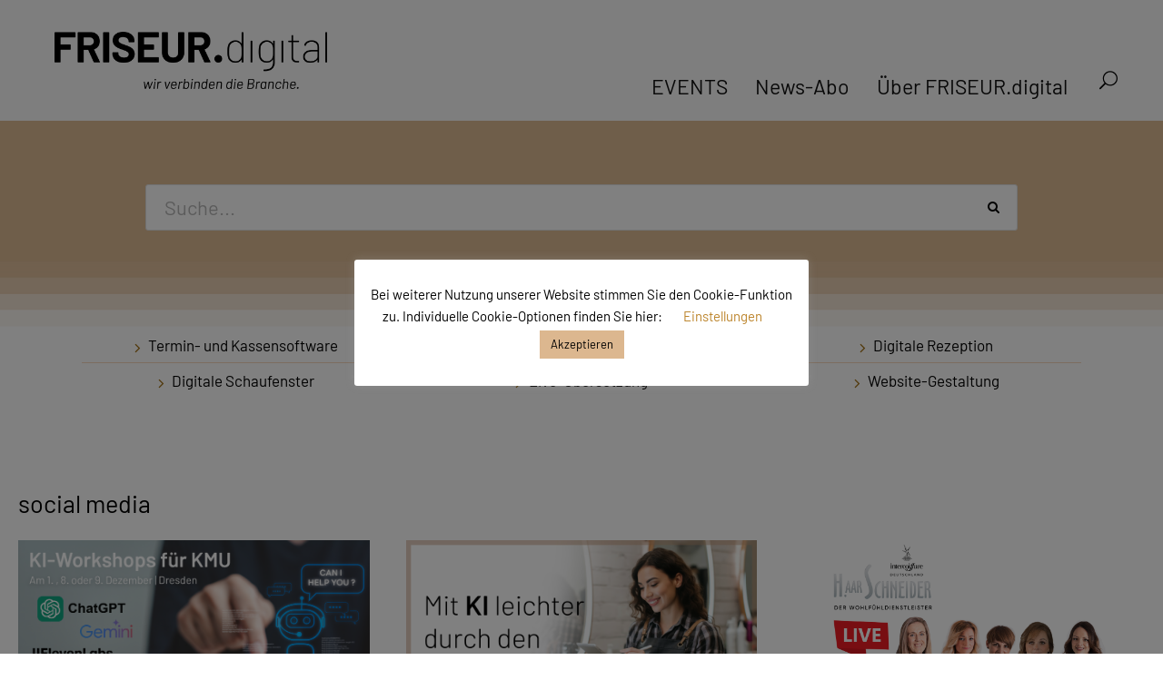

--- FILE ---
content_type: text/html; charset=UTF-8
request_url: https://www.friseur-digital.de/alle-kategorien/social-media/
body_size: 19036
content:
<!DOCTYPE html>
<html lang="de-DE" class="no-js">
<head>
	<meta charset="UTF-8">
	<meta name="viewport" content="width=device-width, initial-scale=1">
	<link rel="profile" href="http://gmpg.org/xfn/11">
	<link rel="pingback" href="https://www.friseur-digital.de/xmlrpc.php">
	<title>Social Media &#8211; friseur.digital</title>

<!-- Open Graph Meta Tags generated by Blog2Social 803 - https://www.blog2social.com -->
<meta property="og:title" content="Social Media"/>
<meta property="og:description" content=""/>
<meta property="og:url" content="https://www.friseur-digital.de/alle-kategorien/social-media/"/>
<meta property="og:type" content="article"/>
<meta property="og:article:published_time" content="2020-03-04 17:08:24"/>
<meta property="og:article:modified_time" content="2020-03-04 20:52:34"/>
<!-- Open Graph Meta Tags generated by Blog2Social 803 - https://www.blog2social.com -->

<!-- Twitter Card generated by Blog2Social 803 - https://www.blog2social.com -->
<meta name="twitter:card" content="summary">
<meta name="twitter:title" content="Social Media"/>
<meta name="twitter:description" content=""/>
<!-- Twitter Card generated by Blog2Social 803 - https://www.blog2social.com -->
<meta name="author" content="Maik-friseurdigital"/>
<link rel='dns-prefetch' href='//playout.3qsdn.com' />
<link rel='dns-prefetch' href='//www.friseur-digital.de' />
<link rel='dns-prefetch' href='//s.w.org' />
<link rel="alternate" type="application/rss+xml" title="friseur.digital &raquo; Feed" href="https://www.friseur-digital.de/feed/" />
<link rel="alternate" type="application/rss+xml" title="friseur.digital &raquo; Kommentar-Feed" href="https://www.friseur-digital.de/comments/feed/" />
<link rel="alternate" type="application/rss+xml" title="friseur.digital &raquo; Social Media Kommentar-Feed" href="https://www.friseur-digital.de/alle-kategorien/social-media/feed/" />
		<script type="text/javascript">
			window._wpemojiSettings = {"baseUrl":"https:\/\/s.w.org\/images\/core\/emoji\/12.0.0-1\/72x72\/","ext":".png","svgUrl":"https:\/\/s.w.org\/images\/core\/emoji\/12.0.0-1\/svg\/","svgExt":".svg","source":{"concatemoji":"https:\/\/www.friseur-digital.de\/wp-includes\/js\/wp-emoji-release.min.js?ver=5.3.7"}};
			!function(e,a,t){var n,r,o,i=a.createElement("canvas"),p=i.getContext&&i.getContext("2d");function s(e,t){var a=String.fromCharCode;p.clearRect(0,0,i.width,i.height),p.fillText(a.apply(this,e),0,0);e=i.toDataURL();return p.clearRect(0,0,i.width,i.height),p.fillText(a.apply(this,t),0,0),e===i.toDataURL()}function c(e){var t=a.createElement("script");t.src=e,t.defer=t.type="text/javascript",a.getElementsByTagName("head")[0].appendChild(t)}for(o=Array("flag","emoji"),t.supports={everything:!0,everythingExceptFlag:!0},r=0;r<o.length;r++)t.supports[o[r]]=function(e){if(!p||!p.fillText)return!1;switch(p.textBaseline="top",p.font="600 32px Arial",e){case"flag":return s([127987,65039,8205,9895,65039],[127987,65039,8203,9895,65039])?!1:!s([55356,56826,55356,56819],[55356,56826,8203,55356,56819])&&!s([55356,57332,56128,56423,56128,56418,56128,56421,56128,56430,56128,56423,56128,56447],[55356,57332,8203,56128,56423,8203,56128,56418,8203,56128,56421,8203,56128,56430,8203,56128,56423,8203,56128,56447]);case"emoji":return!s([55357,56424,55356,57342,8205,55358,56605,8205,55357,56424,55356,57340],[55357,56424,55356,57342,8203,55358,56605,8203,55357,56424,55356,57340])}return!1}(o[r]),t.supports.everything=t.supports.everything&&t.supports[o[r]],"flag"!==o[r]&&(t.supports.everythingExceptFlag=t.supports.everythingExceptFlag&&t.supports[o[r]]);t.supports.everythingExceptFlag=t.supports.everythingExceptFlag&&!t.supports.flag,t.DOMReady=!1,t.readyCallback=function(){t.DOMReady=!0},t.supports.everything||(n=function(){t.readyCallback()},a.addEventListener?(a.addEventListener("DOMContentLoaded",n,!1),e.addEventListener("load",n,!1)):(e.attachEvent("onload",n),a.attachEvent("onreadystatechange",function(){"complete"===a.readyState&&t.readyCallback()})),(n=t.source||{}).concatemoji?c(n.concatemoji):n.wpemoji&&n.twemoji&&(c(n.twemoji),c(n.wpemoji)))}(window,document,window._wpemojiSettings);
		</script>
		<style type="text/css">
img.wp-smiley,
img.emoji {
	display: inline !important;
	border: none !important;
	box-shadow: none !important;
	height: 1em !important;
	width: 1em !important;
	margin: 0 .07em !important;
	vertical-align: -0.1em !important;
	background: none !important;
	padding: 0 !important;
}
</style>
	<link rel='stylesheet' id='cf7ic_style-css'  href='https://www.friseur-digital.de/wp-content/plugins/contact-form-7-image-captcha/css/cf7ic-style.css?ver=3.3.7' type='text/css' media='all' />
<link rel='stylesheet' id='wp-block-library-css'  href='https://www.friseur-digital.de/wp-includes/css/dist/block-library/style.min.css?ver=5.3.7' type='text/css' media='all' />
<link rel='stylesheet' id='sdn-source-css'  href='https://playout.3qsdn.com/player/css/player.css' type='text/css' media='' />
<link rel='stylesheet' id='contact-form-7-css'  href='https://www.friseur-digital.de/wp-content/plugins/contact-form-7/includes/css/styles.css?ver=5.1.7' type='text/css' media='all' />
<link rel='stylesheet' id='cookie-law-info-css'  href='https://www.friseur-digital.de/wp-content/plugins/cookie-law-info/legacy/public/css/cookie-law-info-public.css?ver=3.2.6' type='text/css' media='all' />
<link rel='stylesheet' id='cookie-law-info-gdpr-css'  href='https://www.friseur-digital.de/wp-content/plugins/cookie-law-info/legacy/public/css/cookie-law-info-gdpr.css?ver=3.2.6' type='text/css' media='all' />
<link rel='stylesheet' id='font-awesome-css'  href='https://www.friseur-digital.de/wp-content/plugins/goodlayers-core/plugins/fontawesome/font-awesome.css?ver=5.3.7' type='text/css' media='all' />
<link rel='stylesheet' id='elegant-font-css'  href='https://www.friseur-digital.de/wp-content/plugins/goodlayers-core/plugins/elegant/elegant-font.css?ver=5.3.7' type='text/css' media='all' />
<link rel='stylesheet' id='gdlr-core-plugin-css'  href='https://www.friseur-digital.de/wp-content/plugins/goodlayers-core/plugins/style.css?ver=1750713613' type='text/css' media='all' />
<link rel='stylesheet' id='gdlr-core-page-builder-css'  href='https://www.friseur-digital.de/wp-content/plugins/goodlayers-core/include/css/page-builder.css?ver=5.3.7' type='text/css' media='all' />
<link rel='stylesheet' id='h5vp-style-css'  href='https://www.friseur-digital.de/wp-content/plugins/html5-video-player/css/player-style.css?ver=1.4' type='text/css' media='all' />
<link rel='stylesheet' id='sr7css-css'  href='//www.friseur-digital.de/wp-content/plugins/revslider/public/css/sr7.css?ver=6.7.13' type='text/css' media='all' />
<link rel='stylesheet' id='kleanity-style-core-css'  href='https://www.friseur-digital.de/wp-content/themes/kleanity/css/style-core.css?ver=5.3.7' type='text/css' media='all' />
<link rel='stylesheet' id='kleanity-custom-style-css'  href='https://www.friseur-digital.de/wp-content/uploads/kleanity-style-custom.css?1750713613&#038;ver=5.3.7' type='text/css' media='all' />
<link rel='stylesheet' id='cf7cf-style-css'  href='https://www.friseur-digital.de/wp-content/plugins/cf7-conditional-fields/style.css?ver=2.4.15' type='text/css' media='all' />
<script type='text/javascript' src='https://playout.3qsdn.com/player/js/sdnplayer.js'></script>
<script type='text/javascript' src='https://www.friseur-digital.de/wp-includes/js/jquery/jquery.js?ver=1.12.4-wp'></script>
<script type='text/javascript' src='https://www.friseur-digital.de/wp-includes/js/jquery/jquery-migrate.min.js?ver=1.4.1'></script>
<script type='text/javascript'>
/* <![CDATA[ */
var Cli_Data = {"nn_cookie_ids":[],"cookielist":[],"non_necessary_cookies":[],"ccpaEnabled":"","ccpaRegionBased":"","ccpaBarEnabled":"","strictlyEnabled":["necessary","obligatoire"],"ccpaType":"gdpr","js_blocking":"","custom_integration":"","triggerDomRefresh":"","secure_cookies":""};
var cli_cookiebar_settings = {"animate_speed_hide":"500","animate_speed_show":"500","background":"#FFF","border":"#b1a6a6c2","border_on":"","button_1_button_colour":"#dcb78f","button_1_button_hover":"#b09272","button_1_link_colour":"#020202","button_1_as_button":"1","button_1_new_win":"","button_2_button_colour":"#333","button_2_button_hover":"#292929","button_2_link_colour":"#444","button_2_as_button":"","button_2_hidebar":"","button_3_button_colour":"#000","button_3_button_hover":"#000000","button_3_link_colour":"#fff","button_3_as_button":"1","button_3_new_win":"","button_4_button_colour":"#000","button_4_button_hover":"#000000","button_4_link_colour":"#bc842b","button_4_as_button":"","button_7_button_colour":"#61a229","button_7_button_hover":"#4e8221","button_7_link_colour":"#fff","button_7_as_button":"1","button_7_new_win":"","font_family":"inherit","header_fix":"","notify_animate_hide":"1","notify_animate_show":"","notify_div_id":"#cookie-law-info-bar","notify_position_horizontal":"right","notify_position_vertical":"bottom","scroll_close":"","scroll_close_reload":"","accept_close_reload":"","reject_close_reload":"","showagain_tab":"","showagain_background":"#fff","showagain_border":"#000","showagain_div_id":"#cookie-law-info-again","showagain_x_position":"100px","text":"#000","show_once_yn":"","show_once":"10000","logging_on":"","as_popup":"","popup_overlay":"1","bar_heading_text":"","cookie_bar_as":"popup","popup_showagain_position":"bottom-right","widget_position":"left"};
var log_object = {"ajax_url":"https:\/\/www.friseur-digital.de\/wp-admin\/admin-ajax.php"};
/* ]]> */
</script>
<script type='text/javascript' src='https://www.friseur-digital.de/wp-content/plugins/cookie-law-info/legacy/public/js/cookie-law-info-public.js?ver=3.2.6'></script>
<script type='text/javascript' src='https://www.friseur-digital.de/wp-content/plugins/html5-video-player/js/plyr.js?ver=1.4'></script>
<link rel='https://api.w.org/' href='https://www.friseur-digital.de/wp-json/' />
<link rel="EditURI" type="application/rsd+xml" title="RSD" href="https://www.friseur-digital.de/xmlrpc.php?rsd" />
<link rel="wlwmanifest" type="application/wlwmanifest+xml" href="https://www.friseur-digital.de/wp-includes/wlwmanifest.xml" /> 
<meta name="generator" content="WordPress 5.3.7" />
<link rel="canonical" href="https://www.friseur-digital.de/alle-kategorien/social-media/" />
<link rel='shortlink' href='https://www.friseur-digital.de/?p=546' />
<link rel="alternate" type="application/json+oembed" href="https://www.friseur-digital.de/wp-json/oembed/1.0/embed?url=https%3A%2F%2Fwww.friseur-digital.de%2Falle-kategorien%2Fsocial-media%2F" />
<link rel="alternate" type="text/xml+oembed" href="https://www.friseur-digital.de/wp-json/oembed/1.0/embed?url=https%3A%2F%2Fwww.friseur-digital.de%2Falle-kategorien%2Fsocial-media%2F&#038;format=xml" />
<link rel="preconnect" href="https://fonts.googleapis.com">
<link rel="preconnect" href="https://fonts.gstatic.com/" crossorigin>
<meta name="generator" content="Powered by Slider Revolution 6.7.13 - responsive, Mobile-Friendly Slider Plugin for WordPress with comfortable drag and drop interface." />
<!-- This site is embedding videos using the Videojs HTML5 Player plugin v1.1.13 - http://wphowto.net/videojs-html5-player-for-wordpress-757 --><!--[if lt IE 9]>
<script src="https://www.friseur-digital.de/wp-content/themes/kleanity/js/html5.js"></script>
<![endif]-->
<style type="text/css">.recentcomments a{display:inline !important;padding:0 !important;margin:0 !important;}</style><script>
	window._tpt			??= {};
	window.SR7			??= {};
	_tpt.R				??= {};
	_tpt.R.fonts		??= {};
	_tpt.R.fonts.customFonts??= {};
	SR7.devMode			=  false;
	SR7.F 				??= {};
	SR7.G				??= {};
	SR7.LIB				??= {};
	SR7.E				??= {};
	SR7.E.gAddons		??= {};
	SR7.E.php 			??= {};
	SR7.E.nonce			= 'e53ae18409';
	SR7.E.ajaxurl		= 'https://www.friseur-digital.de/wp-admin/admin-ajax.php';
	SR7.E.resturl		= 'https://www.friseur-digital.de/wp-json/';
	SR7.E.slug_path		= 'revslider/revslider.php';
	SR7.E.slug			= 'revslider';
	SR7.E.plugin_url	= 'https://www.friseur-digital.de/wp-content/plugins/revslider/';
	SR7.E.wp_plugin_url = 'https://www.friseur-digital.de/wp-content/plugins/';
	SR7.E.revision		= '6.7.13';
	SR7.E.fontBaseUrl	= '//fonts.googleapis.com/css2?family=';
	SR7.G.breakPoints 	= [1240,1024,778,480];
	SR7.E.modules 		= ['module','page','slide','layer','draw','animate','srtools','canvas','defaults','carousel','navigation','media','modifiers','migration'];
	SR7.E.libs 			= ['WEBGL'];
	SR7.E.css 			= ['csslp','cssbtns','cssfilters','cssnav','cssmedia'];
	SR7.E.resources		= {};
	SR7.JSON			??= {};
/*! Slider Revolution 7.0 - Page Processor */
!function(){"use strict";window.SR7??={},window._tpt??={},SR7.version="Slider Revolution 6.7.13",_tpt.getWinDim=function(t){_tpt.screenHeightWithUrlBar??=window.innerHeight;let e=SR7.F?.modal?.visible&&SR7.M[SR7.F.module.getIdByAlias(SR7.F.modal.requested)];_tpt.scrollBar=window.innerWidth!==document.documentElement.clientWidth||e&&window.innerWidth!==e.c.module.clientWidth,_tpt.winW=window.innerWidth-(_tpt.scrollBar||"prepare"==t?_tpt.scrollBarW??_tpt.mesureScrollBar():0),_tpt.winH=window.innerHeight,_tpt.winWAll=document.documentElement.clientWidth},_tpt.getResponsiveLevel=function(t,e){SR7.M[e];return _tpt.closestGE(t,_tpt.winWAll)},_tpt.mesureScrollBar=function(){let t=document.createElement("div");return t.className="RSscrollbar-measure",t.style.width="100px",t.style.height="100px",t.style.overflow="scroll",t.style.position="absolute",t.style.top="-9999px",document.body.appendChild(t),_tpt.scrollBarW=t.offsetWidth-t.clientWidth,document.body.removeChild(t),_tpt.scrollBarW},_tpt.loadCSS=async function(t,e,s){return s?_tpt.R.fonts.required[e].status=1:(_tpt.R[e]??={},_tpt.R[e].status=1),new Promise(((n,i)=>{if(_tpt.isStylesheetLoaded(t))s?_tpt.R.fonts.required[e].status=2:_tpt.R[e].status=2,n();else{const o=document.createElement("link");o.rel="stylesheet";let l="text",r="css";o["type"]=l+"/"+r,o.href=t,o.onload=()=>{s?_tpt.R.fonts.required[e].status=2:_tpt.R[e].status=2,n()},o.onerror=()=>{s?_tpt.R.fonts.required[e].status=3:_tpt.R[e].status=3,i(new Error(`Failed to load CSS: ${t}`))},document.head.appendChild(o)}}))},_tpt.addContainer=function(t){const{tag:e="div",id:s,class:n,datas:i,textContent:o,iHTML:l}=t,r=document.createElement(e);if(s&&""!==s&&(r.id=s),n&&""!==n&&(r.className=n),i)for(const[t,e]of Object.entries(i))"style"==t?r.style.cssText=e:r.setAttribute(`data-${t}`,e);return o&&(r.textContent=o),l&&(r.innerHTML=l),r},_tpt.collector=function(){return{fragment:new DocumentFragment,add(t){var e=_tpt.addContainer(t);return this.fragment.appendChild(e),e},append(t){t.appendChild(this.fragment)}}},_tpt.isStylesheetLoaded=function(t){let e=t.split("?")[0];return Array.from(document.querySelectorAll('link[rel="stylesheet"], link[rel="preload"]')).some((t=>t.href.split("?")[0]===e))},_tpt.preloader={requests:new Map,preloaderTemplates:new Map,show:function(t,e){if(!e||!t)return;const{type:s,color:n}=e;if(s<0||"off"==s)return;const i=`preloader_${s}`;let o=this.preloaderTemplates.get(i);o||(o=this.build(s,n),this.preloaderTemplates.set(i,o)),this.requests.has(t)||this.requests.set(t,{count:0});const l=this.requests.get(t);clearTimeout(l.timer),l.count++,1===l.count&&(l.timer=setTimeout((()=>{l.preloaderClone=o.cloneNode(!0),l.anim&&l.anim.kill(),void 0!==_tpt.gsap?l.anim=_tpt.gsap.fromTo(l.preloaderClone,1,{opacity:0},{opacity:1}):l.preloaderClone.classList.add("sr7-fade-in"),t.appendChild(l.preloaderClone)}),150))},hide:function(t){if(!this.requests.has(t))return;const e=this.requests.get(t);e.count--,e.count<0&&(e.count=0),e.anim&&e.anim.kill(),0===e.count&&(clearTimeout(e.timer),e.preloaderClone&&(e.preloaderClone.classList.remove("sr7-fade-in"),e.anim=_tpt.gsap.to(e.preloaderClone,.3,{opacity:0,onComplete:function(){e.preloaderClone.remove()}})))},state:function(t){if(!this.requests.has(t))return!1;return this.requests.get(t).count>0},build:(t,e="#ffffff",s="")=>{if(t<0||"off"===t)return null;const n=parseInt(t);if(t="prlt"+n,isNaN(n))return null;if(_tpt.loadCSS(SR7.E.plugin_url+"public/css/preloaders/t"+n+".css","preloader_"+t),isNaN(n)||n<6){const i=`background-color:${e}`,o=1===n||2==n?i:"",l=3===n||4==n?i:"",r=_tpt.collector();["dot1","dot2","bounce1","bounce2","bounce3"].forEach((t=>r.add({tag:"div",class:t,datas:{style:l}})));const d=_tpt.addContainer({tag:"sr7-prl",class:`${t} ${s}`,datas:{style:o}});return r.append(d),d}{let i={};if(7===n){let t;e.startsWith("#")?(t=e.replace("#",""),t=`rgba(${parseInt(t.substring(0,2),16)}, ${parseInt(t.substring(2,4),16)}, ${parseInt(t.substring(4,6),16)}, `):e.startsWith("rgb")&&(t=e.slice(e.indexOf("(")+1,e.lastIndexOf(")")).split(",").map((t=>t.trim())),t=`rgba(${t[0]}, ${t[1]}, ${t[2]}, `),t&&(i.style=`border-top-color: ${t}0.65); border-bottom-color: ${t}0.15); border-left-color: ${t}0.65); border-right-color: ${t}0.15)`)}else 12===n&&(i.style=`background:${e}`);const o=[10,0,4,2,5,9,0,4,4,2][n-6],l=_tpt.collector(),r=l.add({tag:"div",class:"sr7-prl-inner",datas:i});Array.from({length:o}).forEach((()=>r.appendChild(l.add({tag:"span",datas:{style:`background:${e}`}}))));const d=_tpt.addContainer({tag:"sr7-prl",class:`${t} ${s}`});return l.append(d),d}}},SR7.preLoader={show:(t,e)=>{"off"!==(SR7.M[t]?.settings?.pLoader?.type??"off")&&_tpt.preloader.show(e||SR7.M[t].c.module,SR7.M[t]?.settings?.pLoader??{color:"#fff",type:10})},hide:(t,e)=>{"off"!==(SR7.M[t]?.settings?.pLoader?.type??"off")&&_tpt.preloader.hide(e||SR7.M[t].c.module)},state:(t,e)=>_tpt.preloader.state(e||SR7.M[t].c.module)},_tpt.prepareModuleHeight=function(t){window.SR7.M??={},window.SR7.M[t.id]??={},"ignore"==t.googleFont&&(SR7.E.ignoreGoogleFont=!0);let e=window.SR7.M[t.id];if(null==_tpt.scrollBarW&&_tpt.mesureScrollBar(),e.c??={},e.states??={},e.settings??={},e.settings.size??={},t.fixed&&(e.settings.fixed=!0),e.c.module=document.getElementById(t.id),e.c.adjuster=e.c.module.getElementsByTagName("sr7-adjuster")[0],e.c.content=e.c.module.getElementsByTagName("sr7-content")[0],"carousel"==t.type&&(e.c.carousel=e.c.content.getElementsByTagName("sr7-carousel")[0]),null==e.c.module||null==e.c.module)return;t.plType&&t.plColor&&(e.settings.pLoader={type:t.plType,color:t.plColor}),void 0!==t.plType&&"off"!==t.plType&&SR7.preLoader.show(t.id,e.c.module),_tpt.winW||_tpt.getWinDim("prepare"),_tpt.getWinDim();let s=""+e.c.module.dataset?.modal;"modal"==s||"true"==s||"undefined"!==s&&"false"!==s||(e.settings.size.fullWidth=t.size.fullWidth,e.LEV??=_tpt.getResponsiveLevel(window.SR7.G.breakPoints,t.id),t.vpt=_tpt.fillArray(t.vpt,5),e.settings.vPort=t.vpt[e.LEV],void 0!==t.el&&"720"==t.el[4]&&t.gh[4]!==t.el[4]&&"960"==t.el[3]&&t.gh[3]!==t.el[3]&&"768"==t.el[2]&&t.gh[2]!==t.el[2]&&delete t.el,e.settings.size.height=null==t.el||null==t.el[e.LEV]||0==t.el[e.LEV]||"auto"==t.el[e.LEV]?_tpt.fillArray(t.gh,5,-1):_tpt.fillArray(t.el,5,-1),e.settings.size.width=_tpt.fillArray(t.gw,5,-1),e.settings.size.minHeight=_tpt.fillArray(t.mh??[0],5,-1),e.cacheSize={fullWidth:e.settings.size?.fullWidth,fullHeight:e.settings.size?.fullHeight},void 0!==t.off&&(t.off?.t&&(e.settings.size.m??={})&&(e.settings.size.m.t=t.off.t),t.off?.b&&(e.settings.size.m??={})&&(e.settings.size.m.b=t.off.b),t.off?.l&&(e.settings.size.p??={})&&(e.settings.size.p.l=t.off.l),t.off?.r&&(e.settings.size.p??={})&&(e.settings.size.p.r=t.off.r)),_tpt.updatePMHeight(t.id,t,!0))},_tpt.updatePMHeight=(t,e,s)=>{let n=SR7.M[t];var i=n.settings.size.fullWidth?_tpt.winW:n.c.module.parentNode.offsetWidth;i=0===i||isNaN(i)?_tpt.winW:i;let o=n.settings.size.width[n.LEV]||n.settings.size.width[n.LEV++]||n.settings.size.width[n.LEV--]||i,l=n.settings.size.height[n.LEV]||n.settings.size.height[n.LEV++]||n.settings.size.height[n.LEV--]||0,r=n.settings.size.minHeight[n.LEV]||n.settings.size.minHeight[n.LEV++]||n.settings.size.minHeight[n.LEV--]||0;if(l="auto"==l?0:l,l=parseInt(l),"carousel"!==e.type&&(i-=parseInt(e.onw??0)||0),n.MP=!n.settings.size.fullWidth&&i<o||_tpt.winW<o?Math.min(1,i/o):1,e.size.fullScreen||e.size.fullHeight){let t=parseInt(e.fho)||0,s=(""+e.fho).indexOf("%")>-1;e.newh=_tpt.winH-(s?_tpt.winH*t/100:t)}else e.newh=n.MP*Math.max(l,r);if(e.newh+=(parseInt(e.onh??0)||0)+(parseInt(e.carousel?.pt)||0)+(parseInt(e.carousel?.pb)||0),void 0!==e.slideduration&&(e.newh=Math.max(e.newh,parseInt(e.slideduration)/3)),e.shdw&&_tpt.buildShadow(e.id,e),n.c.adjuster.style.height=e.newh+"px",n.c.module.style.height=e.newh+"px",n.c.content.style.height=e.newh+"px",n.states.heightPrepared=!0,n.dims??={},n.dims.moduleRect=n.c.module.getBoundingClientRect(),n.c.content.style.left="-"+n.dims.moduleRect.left+"px",!n.settings.size.fullWidth)return s&&requestAnimationFrame((()=>{i!==n.c.module.parentNode.offsetWidth&&_tpt.updatePMHeight(e.id,e)})),void _tpt.bgStyle(e.id,e,window.innerWidth==_tpt.winW,!0);_tpt.bgStyle(e.id,e,window.innerWidth==_tpt.winW,!0),requestAnimationFrame((function(){s&&requestAnimationFrame((()=>{i!==n.c.module.parentNode.offsetWidth&&_tpt.updatePMHeight(e.id,e)}))})),n.earlyResizerFunction||(n.earlyResizerFunction=function(){requestAnimationFrame((function(){_tpt.getWinDim(),_tpt.moduleDefaults(e.id,e),_tpt.updateSlideBg(t,!0)}))},window.addEventListener("resize",n.earlyResizerFunction))},_tpt.buildShadow=function(t,e){let s=SR7.M[t];null==s.c.shadow&&(s.c.shadow=document.createElement("sr7-module-shadow"),s.c.shadow.classList.add("sr7-shdw-"+e.shdw),s.c.content.appendChild(s.c.shadow))},_tpt.bgStyle=async(t,e,s,n,i)=>{const o=SR7.M[t];if((e=e??o.settings).fixed&&!o.c.module.classList.contains("sr7-top-fixed")&&(o.c.module.classList.add("sr7-top-fixed"),o.c.module.style.position="fixed",o.c.module.style.width="100%",o.c.module.style.top="0px",o.c.module.style.left="0px",o.c.module.style.pointerEvents="none",o.c.module.style.zIndex=5e3,o.c.content.style.pointerEvents="none"),null==o.c.bgcanvas){let t=document.createElement("sr7-module-bg"),l=!1;if("string"==typeof e?.bg?.color&&e?.bg?.color.includes("{"))if(_tpt.gradient&&_tpt.gsap)e.bg.color=_tpt.gradient.convert(e.bg.color);else try{let t=JSON.parse(e.bg.color);(t?.orig||t?.string)&&(e.bg.color=JSON.parse(e.bg.color))}catch(t){return}let r="string"==typeof e?.bg?.color?e?.bg?.color||"transparent":e?.bg?.color?.string??e?.bg?.color?.orig??e?.bg?.color?.color??"transparent";if(t.style["background"+(String(r).includes("grad")?"":"Color")]=r,("transparent"!==r||i)&&(l=!0),e?.bg?.image?.src&&(t.style.backgroundImage=`url(${e?.bg?.image.src})`,t.style.backgroundSize=""==(e.bg.image?.size??"")?"cover":e.bg.image.size,t.style.backgroundPosition=e.bg.image.position,t.style.backgroundRepeat=e.bg.image.repeat,l=!0),!l)return;o.c.bgcanvas=t,e.size.fullWidth?t.style.width=_tpt.winW-(s&&_tpt.winH<document.body.offsetHeight?_tpt.scrollBarW:0)+"px":n&&(t.style.width=o.c.module.offsetWidth+"px"),e.sbt?.use?o.c.content.appendChild(o.c.bgcanvas):o.c.module.appendChild(o.c.bgcanvas)}o.c.bgcanvas.style.height=void 0!==e.newh?e.newh+"px":("carousel"==e.type?o.dims.module.h:o.dims.content.h)+"px",o.c.bgcanvas.style.left=!s&&e.sbt?.use||o.c.bgcanvas.closest("SR7-CONTENT")?"0px":"-"+(o?.dims?.moduleRect?.left??0)+"px"},_tpt.updateSlideBg=function(t,e){const s=SR7.M[t];let n=s.settings;s?.c?.bgcanvas&&(n.size.fullWidth?s.c.bgcanvas.style.width=_tpt.winW-(e&&_tpt.winH<document.body.offsetHeight?_tpt.scrollBarW:0)+"px":preparing&&(s.c.bgcanvas.style.width=s.c.module.offsetWidth+"px"))},_tpt.moduleDefaults=(t,e)=>{let s=SR7.M[t];null!=s&&null!=s.c&&null!=s.c.module&&(s.dims??={},s.dims.moduleRect=s.c.module.getBoundingClientRect(),s.c.content.style.left="-"+s.dims.moduleRect.left+"px",s.c.content.style.width=_tpt.winW-_tpt.scrollBarW+"px","carousel"==e.type&&(s.c.module.style.overflow="visible"),_tpt.bgStyle(t,e,window.innerWidth==_tpt.winW))},_tpt.getOffset=t=>{var e=t.getBoundingClientRect(),s=window.pageXOffset||document.documentElement.scrollLeft,n=window.pageYOffset||document.documentElement.scrollTop;return{top:e.top+n,left:e.left+s}},_tpt.fillArray=function(t,e){let s,n;t=Array.isArray(t)?t:[t];let i=Array(e),o=t.length;for(n=0;n<t.length;n++)i[n+(e-o)]=t[n],null==s&&"#"!==t[n]&&(s=t[n]);for(let t=0;t<e;t++)void 0!==i[t]&&"#"!=i[t]||(i[t]=s),s=i[t];return i},_tpt.closestGE=function(t,e){let s=Number.MAX_VALUE,n=-1;for(let i=0;i<t.length;i++)t[i]-1>=e&&t[i]-1-e<s&&(s=t[i]-1-e,n=i);return++n}}();</script>
<script>let wakeLock = null;

async function requestWakeLock() {
try {
wakeLock = await navigator.wakeLock.request('screen');
wakeLock.addEventListener('release', () => {
console.log('Wake Lock wurde freigegeben');
});
console.log('Wake Lock aktiv');
} catch (err) {
console.error(`${err.name}, ${err.message}`);
}
}

if ('wakeLock' in navigator) {
document.addEventListener('visibilitychange', () => {
if (wakeLock !== null && document.visibilityState === 'visible') {
requestWakeLock();
}
});

requestWakeLock();
}</script>	

	
</head>

<body class="page-template-default page page-id-546 page-child parent-pageid-325 gdlr-core-body kleanity-body kleanity-body-front kleanity-full  kleanity-with-sticky-navigation gdlr-core-link-to-lightbox">
<div class="kleanity-mobile-header-wrap" ><div class="kleanity-mobile-header kleanity-header-background kleanity-style-slide" id="kleanity-mobile-header" ><div class="kleanity-mobile-header-container kleanity-container" ><div class="kleanity-logo  kleanity-item-pdlr"><div class="kleanity-logo-inner"><a href="https://www.friseur-digital.de/" ><img src="https://www.friseur-digital.de/wp-content/uploads/2022/01/fd_kompakt_subline-I_freigestellt.png" alt="" width="4088" height="856" title="fd_kompakt_subline-I_freigestellt" /></a></div></div><div class="kleanity-mobile-menu-right" ><div class="kleanity-main-menu-search" id="kleanity-mobile-top-search" ><i class="fa fa-search" ></i></div><div class="kleanity-top-search-wrap" >
	<div class="kleanity-top-search-close" ></div>

	<div class="kleanity-top-search-row" >
		<div class="kleanity-top-search-cell" >
			<form role="search" method="get" class="search-form" action="https://www.friseur-digital.de/">
	<input type="text" class="search-field kleanity-title-font" placeholder="Suche..." value="" name="s">
	<div class="kleanity-top-search-submit"><i class="fa fa-search" ></i></div>
	<input type="submit" class="search-submit" value="Search">
	<div class="kleanity-top-search-close"><i class="icon_close" ></i></div>
</form>
		</div>
	</div>

</div>
<div class="kleanity-mobile-menu" ><a class="kleanity-mm-menu-button kleanity-mobile-menu-button kleanity-mobile-button-hamburger" href="#kleanity-mobile-menu" ><span></span></a><div class="kleanity-mm-menu-wrap kleanity-navigation-font" id="kleanity-mobile-menu" data-slide="right" ><ul id="menu-mobile-menu" class="m-menu"><li class="menu-item menu-item-type-post_type menu-item-object-page menu-item-home menu-item-634"><a href="https://www.friseur-digital.de/">Start</a></li>
<li class="menu-item menu-item-type-post_type menu-item-object-page current-page-ancestor menu-item-has-children menu-item-635"><a href="https://www.friseur-digital.de/alle-kategorien/">Services</a>
<ul class="sub-menu">
	<li class="menu-item menu-item-type-custom menu-item-object-custom menu-item-6590"><a href="https://shortcuts-software.de/">Termin- &#038; Kassensoftware</a></li>
	<li class="menu-item menu-item-type-post_type menu-item-object-page menu-item-638"><a href="https://www.friseur-digital.de/alle-kategorien/friseurgutschein/">Friseurgutschein</a></li>
	<li class="menu-item menu-item-type-post_type menu-item-object-page menu-item-6591"><a href="https://www.friseur-digital.de/digitale-rezeption/">Digitale Rezeption</a></li>
	<li class="menu-item menu-item-type-post_type menu-item-object-page menu-item-6592"><a href="https://www.friseur-digital.de/digitale-schaufenster/">Digitale Schaufenster</a></li>
	<li class="menu-item menu-item-type-post_type menu-item-object-page menu-item-6593"><a href="https://www.friseur-digital.de/live-uebersetzen/">Live-übersetzen</a></li>
</ul>
</li>
<li class="menu-item menu-item-type-custom menu-item-object-custom menu-item-6612"><a href="https://heiko-schneider.com/">EVENTS</a></li>
<li class="menu-item menu-item-type-post_type menu-item-object-page menu-item-654"><a href="https://www.friseur-digital.de/ueber-friseur-digital/">Über uns</a></li>
<li class="menu-item menu-item-type-post_type menu-item-object-page menu-item-1249"><a href="https://www.friseur-digital.de/registrieren/">News-Abo</a></li>
<li class="menu-item menu-item-type-post_type menu-item-object-page menu-item-653"><a href="https://www.friseur-digital.de/kontakt/">Kontakt</a></li>
</ul></div></div></div></div></div></div><div class="kleanity-body-outer-wrapper ">
		<div class="kleanity-body-wrapper clearfix  kleanity-with-frame">
		
<header class="kleanity-header-wrap kleanity-header-style-plain  kleanity-style-menu-right kleanity-sticky-navigation kleanity-style-fixed" >
	<div class="kleanity-header-background" ></div>
	<div class="kleanity-header-container  kleanity-header-custom-container">
			
		<div class="kleanity-header-container-inner clearfix">
			<div class="kleanity-logo  kleanity-item-pdlr"><div class="kleanity-logo-inner"><a href="https://www.friseur-digital.de/" ><img src="https://www.friseur-digital.de/wp-content/uploads/2022/01/fd_kompakt_subline-I_freigestellt.png" alt="" width="4088" height="856" title="fd_kompakt_subline-I_freigestellt" /></a></div></div>			<div class="kleanity-navigation kleanity-item-pdlr clearfix " >
			<div class="kleanity-main-menu" id="kleanity-main-menu" ><ul id="menu-main" class="sf-menu"><li  class="menu-item menu-item-type-custom menu-item-object-custom menu-item-6613 kleanity-normal-menu"><a href="https://heiko-schneider.com/">EVENTS</a></li>
<li  class="menu-item menu-item-type-post_type menu-item-object-page menu-item-1250 kleanity-normal-menu"><a href="https://www.friseur-digital.de/registrieren/">News-Abo</a></li>
<li  class="menu-item menu-item-type-post_type menu-item-object-page menu-item-437 kleanity-normal-menu"><a href="https://www.friseur-digital.de/ueber-friseur-digital/">Über FRISEUR.digital</a></li>
</ul><div class="kleanity-navigation-slide-bar" id="kleanity-navigation-slide-bar" ></div></div><div class="kleanity-main-menu-right-wrap clearfix " ><div class="kleanity-main-menu-search" id="kleanity-top-search" ><i class="icon_search" ></i></div><div class="kleanity-top-search-wrap" >
	<div class="kleanity-top-search-close" ></div>

	<div class="kleanity-top-search-row" >
		<div class="kleanity-top-search-cell" >
			<form role="search" method="get" class="search-form" action="https://www.friseur-digital.de/">
	<input type="text" class="search-field kleanity-title-font" placeholder="Suche..." value="" name="s">
	<div class="kleanity-top-search-submit"><i class="fa fa-search" ></i></div>
	<input type="submit" class="search-submit" value="Search">
	<div class="kleanity-top-search-close"><i class="icon_close" ></i></div>
</form>
		</div>
	</div>

</div>
</div>			</div><!-- kleanity-navigation -->

		</div><!-- kleanity-header-inner -->
	</div><!-- kleanity-header-container -->
</header><!-- header -->	<div class="kleanity-page-wrapper" id="kleanity-page-wrapper" ><div class="gdlr-core-page-builder-body"><div class="gdlr-core-pbf-wrapper " style="padding: 0px 0px 0px 0px;"  id="gdlr-core-wrapper-1"  data-decrease-height="340px"><div class="gdlr-core-pbf-background-wrap"  ><div class="gdlr-core-pbf-background gdlr-core-parallax gdlr-core-js" style="background-size: cover ;background-position: center ;"  data-parallax-speed="0.8"  ></div></div><div class="gdlr-core-pbf-wrapper-content gdlr-core-js "   ><div class="gdlr-core-pbf-wrapper-container clearfix gdlr-core-pbf-wrapper-full-no-space" ><div class="gdlr-core-pbf-column gdlr-core-column-60 gdlr-core-column-first"  id="gdlr-core-column-9391" ><div class="gdlr-core-pbf-column-content-margin gdlr-core-js " style="margin: 0px 0px 0px 0px;padding: 70px 70px 100px 70px;"   ><div class="gdlr-core-pbf-background-wrap"  ><div class="gdlr-core-pbf-background gdlr-core-parallax gdlr-core-js" style="background-image: url(https://www.friseur-digital.de/wp-content/uploads/2020/03/detailgradient_search.gif) ;background-repeat: repeat-x ;background-position: top left ;"  data-parallax-speed="0"  ></div></div><div class="gdlr-core-pbf-column-content clearfix gdlr-core-js " style="max-width: 1000px ;"   ><div class="gdlr-core-pbf-element" ><div class="gdlr-core-widget-item gdlr-core-item-pdlr gdlr-core-item-pdb " style="padding-bottom: 0px ;"  ><div id="search-3" class="widget widget_search kleanity-widget"><form role="search" method="get" class="search-form" action="https://www.friseur-digital.de/">
    <input type="search" class="search-field" placeholder="Suche..." value="" name="s" />
    <input type="submit" class="search-submit" value="Suche" />
</form>	
</div></div></div></div></div></div></div></div></div><div class="gdlr-core-pbf-wrapper  gdlr-core-hide-in-tablet-mobile" style="margin: -15px auto 0px auto;padding: 0px 70px 0px 70px;max-width: 1400px ;"  id="gdlr-core-wrapper-2"  data-decrease-height="340px"><div class="gdlr-core-pbf-background-wrap"  ><div class="gdlr-core-pbf-background gdlr-core-parallax gdlr-core-js" style="background-size: cover ;background-position: center ;"  data-parallax-speed="0.8"  ></div></div><div class="gdlr-core-pbf-wrapper-content gdlr-core-js "   ><div class="gdlr-core-pbf-wrapper-container clearfix gdlr-core-pbf-wrapper-full-no-space" ><div class="gdlr-core-pbf-column gdlr-core-column-20 gdlr-core-column-first" ><div class="gdlr-core-pbf-column-content-margin gdlr-core-js "   ><div class="gdlr-core-pbf-column-content clearfix gdlr-core-js "   ><div class="gdlr-core-pbf-element" ><div class="gdlr-core-widget-item gdlr-core-item-pdlr gdlr-core-item-pdb " style="padding-bottom: 0px ;"  ><div id="custom_html-2" class="widget_text widget widget_custom_html kleanity-widget"><div class="textwidget custom-html-widget"><div id="katoverview" style="text-align: center"><a href="https://shortcuts-software.de/">Termin- und Kassensoftware</a><br>
<hr style="border-color: #f7d8bc;border-width: 30%;">
<a href="https://www.friseur-digital.de/digitale-schaufenster/">Digitale Schaufenster</a><br>
</div></div></div></div></div></div></div></div><div class="gdlr-core-pbf-column gdlr-core-column-20" ><div class="gdlr-core-pbf-column-content-margin gdlr-core-js "   ><div class="gdlr-core-pbf-column-content clearfix gdlr-core-js "   ><div class="gdlr-core-pbf-element" ><div class="gdlr-core-widget-item gdlr-core-item-pdlr gdlr-core-item-pdb " style="padding-bottom: 0px ;"  ><div id="custom_html-5" class="widget_text widget widget_custom_html kleanity-widget"><div class="textwidget custom-html-widget"><div id="katoverview" style="text-align: center">
<a href="/alle-kategorien/friseurgutschein/">Friseurgutschein</a><br>
	<hr style="border-color: #f7d8bc;border-width: 30%;">
<a href="https://www.friseur-digital.de/live-uebersetzen/">Live-Übersetzung</a><br>
</div></div></div></div></div></div></div></div><div class="gdlr-core-pbf-column gdlr-core-column-20" ><div class="gdlr-core-pbf-column-content-margin gdlr-core-js "   ><div class="gdlr-core-pbf-column-content clearfix gdlr-core-js "   ><div class="gdlr-core-pbf-element" ><div class="gdlr-core-widget-item gdlr-core-item-pdlr gdlr-core-item-pdb " style="padding-bottom: 0px ;"  ><div id="custom_html-4" class="widget_text widget widget_custom_html kleanity-widget"><div class="textwidget custom-html-widget"><div id="katoverview" style="text-align: center">
<a href="https://www.friseur-digital.de/digitale-rezeption/">Digitale Rezeption</a><br>
	<hr style="border-color: #f7d8bc;border-width: 30%;">
<a href="/alle-kategorien/events">Website-Gestaltung</a><br>

</div>
</div></div></div></div></div></div></div></div></div></div><div class="gdlr-core-pbf-wrapper " style="margin: 0px auto 0px auto;padding: 80px 0px 0px 0px;max-width: 1300px ;"  id="gdlr-core-wrapper-3"  data-decrease-height="340px"><div class="gdlr-core-pbf-background-wrap"  ><div class="gdlr-core-pbf-background gdlr-core-parallax gdlr-core-js" style="background-size: cover ;background-position: center ;"  data-parallax-speed="0.8"  ></div></div><div class="gdlr-core-pbf-wrapper-content gdlr-core-js "   ><div class="gdlr-core-pbf-wrapper-container clearfix gdlr-core-pbf-wrapper-full-no-space" ><div class="gdlr-core-pbf-column gdlr-core-column-60 gdlr-core-column-first"  id="gdlr-core-column-56374" ><div class="gdlr-core-pbf-column-content-margin gdlr-core-js " style="padding: 0px 0px 0px 0px;"   ><div class="gdlr-core-pbf-background-wrap"  ></div><div class="gdlr-core-pbf-column-content clearfix gdlr-core-js "   ><div class="gdlr-core-pbf-element" ><div class="gdlr-core-text-box-item gdlr-core-item-pdlr gdlr-core-item-pdb gdlr-core-left-align" style="padding-bottom: 0px ;"  ><div class="gdlr-core-text-box-item-content" style="text-transform: none ;"  ><h4 style="font-weight: normal; font-size: 27px;">social media</h4>
</div></div></div><div class="gdlr-core-pbf-element" ><div class="gdlr-core-blog-item gdlr-core-item-pdb clearfix  gdlr-core-style-blog-column" style="padding-bottom: 0px ;"  ><div class="gdlr-core-blog-item-holder gdlr-core-js-2 clearfix" data-layout="fitrows" ><div class="gdlr-core-item-list  gdlr-core-item-pdlr gdlr-core-column-20 gdlr-core-column-first" ><div class="gdlr-core-blog-grid " ><div class="gdlr-core-blog-thumbnail gdlr-core-media-image  gdlr-core-zoom-on-hover"  ><a href="https://www.friseur-digital.de/2025/11/13/ki-workshops/" ><img src="https://www.friseur-digital.de/wp-content/uploads/2025/11/Thumbnail-KI-Praxisworkshops-mit-Daten.png" alt="" width="1776" height="951" title="Thumbnail KI-Praxisworkshops mit Daten" /></a></div><div class="gdlr-core-blog-grid-content-wrap"><h3 class="gdlr-core-blog-title gdlr-core-skin-title"  ><a href="https://www.friseur-digital.de/2025/11/13/ki-workshops/" >KI-Workshops</a></h3><div class="gdlr-core-blog-content clearfix" >Wir zeigen dir praxisnah, wie du&nbsp;ChatGPT, Gemini, Perplexity und weitere KI-Tools gewinnbringend in deinem Unternehmen einsetzen kannst.<div class="clear"></div><a class="gdlr-core-excerpt-read-more kleanity-title-font" href="https://www.friseur-digital.de/2025/11/13/ki-workshops/" >Continue Reading<i class="fa fa-long-arrow-right" ></i></a></div><div class="gdlr-core-blog-info-wrapper gdlr-core-skin-divider" ><span class="gdlr-core-blog-info gdlr-core-blog-info-font gdlr-core-skin-caption gdlr-core-blog-info-date"  ><a href="https://www.friseur-digital.de/2025/11/13/">13. November 2025</a></span></div></div></div></div><div class="gdlr-core-item-list  gdlr-core-item-pdlr gdlr-core-column-20" ><div class="gdlr-core-blog-grid " ><div class="gdlr-core-blog-thumbnail gdlr-core-media-image  gdlr-core-zoom-on-hover"  ><a href="https://www.friseur-digital.de/2024/11/15/anmeldung-ki-seminar/" ><img src="https://www.friseur-digital.de/wp-content/uploads/2024/12/Thumbnail_v2.jpg" alt="" width="1920" height="1080" title="Thumbnail_v2" /></a></div><div class="gdlr-core-blog-grid-content-wrap"><h3 class="gdlr-core-blog-title gdlr-core-skin-title"  ><a href="https://www.friseur-digital.de/2024/11/15/anmeldung-ki-seminar/" >KI-Tagesseminare</a></h3><div class="gdlr-core-blog-content clearfix" >Wir zeigen dir praxisnah, wie du&nbsp;ChatGPT, Gemini, Perplexity und weitere KI-Tools gewinnbringend in deinem Unternehmen einsetzen kannst.<div class="clear"></div><a class="gdlr-core-excerpt-read-more kleanity-title-font" href="https://www.friseur-digital.de/2024/11/15/anmeldung-ki-seminar/" >Continue Reading<i class="fa fa-long-arrow-right" ></i></a></div><div class="gdlr-core-blog-info-wrapper gdlr-core-skin-divider" ><span class="gdlr-core-blog-info gdlr-core-blog-info-font gdlr-core-skin-caption gdlr-core-blog-info-date"  ><a href="https://www.friseur-digital.de/2024/11/15/">15. November 2024</a></span></div></div></div></div><div class="gdlr-core-item-list  gdlr-core-item-pdlr gdlr-core-column-20" ><div class="gdlr-core-blog-grid " ><div class="gdlr-core-blog-thumbnail gdlr-core-media-image  gdlr-core-zoom-on-hover"  ><a href="https://www.friseur-digital.de/2023/07/29/salon-premium-coaching/" ><img src="https://www.friseur-digital.de/wp-content/uploads/2021/12/HS-LIVE-Beitragsbild.png" alt="" width="2600" height="1490" title="HS LIVE Beitragsbild" /></a></div><div class="gdlr-core-blog-grid-content-wrap"><h3 class="gdlr-core-blog-title gdlr-core-skin-title"  ><a href="https://www.friseur-digital.de/2023/07/29/salon-premium-coaching/" >Salon Premium-Coaching</a></h3><div class="gdlr-core-blog-content clearfix" >Beim Intercoiffure in der Lausitz<div class="clear"></div><a class="gdlr-core-excerpt-read-more kleanity-title-font" href="https://www.friseur-digital.de/2023/07/29/salon-premium-coaching/" >Continue Reading<i class="fa fa-long-arrow-right" ></i></a></div><div class="gdlr-core-blog-info-wrapper gdlr-core-skin-divider" ><span class="gdlr-core-blog-info gdlr-core-blog-info-font gdlr-core-skin-caption gdlr-core-blog-info-date"  ><a href="https://www.friseur-digital.de/2023/07/29/">29. Juli 2023</a></span></div></div></div></div><div class="gdlr-core-item-list  gdlr-core-item-pdlr gdlr-core-column-20 gdlr-core-column-first" ><div class="gdlr-core-blog-grid " ><div class="gdlr-core-blog-thumbnail gdlr-core-media-image  gdlr-core-zoom-on-hover"  ><a href="https://www.friseur-digital.de/2022/04/02/online-marketing-mit-shortcuts/" ><img src="https://www.friseur-digital.de/wp-content/uploads/2022/04/Beitragsbild-MArketing-.png" alt="" width="2944" height="1692" title="Beitragsbild MArketing" /></a></div><div class="gdlr-core-blog-grid-content-wrap"><h3 class="gdlr-core-blog-title gdlr-core-skin-title"  ><a href="https://www.friseur-digital.de/2022/04/02/online-marketing-mit-shortcuts/" >Online Marketing mit Shortcuts</a></h3><div class="gdlr-core-blog-content clearfix" ><div class="clear"></div><a class="gdlr-core-excerpt-read-more kleanity-title-font" href="https://www.friseur-digital.de/2022/04/02/online-marketing-mit-shortcuts/" >Continue Reading<i class="fa fa-long-arrow-right" ></i></a></div><div class="gdlr-core-blog-info-wrapper gdlr-core-skin-divider" ><span class="gdlr-core-blog-info gdlr-core-blog-info-font gdlr-core-skin-caption gdlr-core-blog-info-date"  ><a href="https://www.friseur-digital.de/2022/04/02/">2. April 2022</a></span></div></div></div></div><div class="gdlr-core-item-list  gdlr-core-item-pdlr gdlr-core-column-20" ><div class="gdlr-core-blog-grid " ><div class="gdlr-core-blog-thumbnail gdlr-core-media-image  gdlr-core-zoom-on-hover"  ><a href="https://www.friseur-digital.de/2022/02/10/10-grunde-fuer-social-media/" ><img src="https://www.friseur-digital.de/wp-content/uploads/2021/05/Thumbnail-10-gute-Gründe.jpg" alt="" width="1200" height="675" title="Thumbnail &#8211; 10 gute Gründe" /></a></div><div class="gdlr-core-blog-grid-content-wrap"><h3 class="gdlr-core-blog-title gdlr-core-skin-title"  ><a href="https://www.friseur-digital.de/2022/02/10/10-grunde-fuer-social-media/" >Warum Social Media? 10 Gründe für Ihren Online-Auftritt!</a></h3><div class="gdlr-core-blog-content clearfix" ><div class="clear"></div><a class="gdlr-core-excerpt-read-more kleanity-title-font" href="https://www.friseur-digital.de/2022/02/10/10-grunde-fuer-social-media/" >Continue Reading<i class="fa fa-long-arrow-right" ></i></a></div><div class="gdlr-core-blog-info-wrapper gdlr-core-skin-divider" ><span class="gdlr-core-blog-info gdlr-core-blog-info-font gdlr-core-skin-caption gdlr-core-blog-info-date"  ><a href="https://www.friseur-digital.de/2022/02/10/">10. Februar 2022</a></span></div></div></div></div><div class="gdlr-core-item-list  gdlr-core-item-pdlr gdlr-core-column-20" ><div class="gdlr-core-blog-grid " ><div class="gdlr-core-blog-thumbnail gdlr-core-media-image  gdlr-core-zoom-on-hover"  ><a href="https://www.friseur-digital.de/2022/02/09/auf-das-timing-kommt-es-an-ihr-mediaplan-fuer-social-media/" ><img src="https://www.friseur-digital.de/wp-content/uploads/2021/05/Thumbnail.jpg" alt="" width="1200" height="675" title="Thumbnail" /></a></div><div class="gdlr-core-blog-grid-content-wrap"><h3 class="gdlr-core-blog-title gdlr-core-skin-title"  ><a href="https://www.friseur-digital.de/2022/02/09/auf-das-timing-kommt-es-an-ihr-mediaplan-fuer-social-media/" >Auf das Timing kommt es an&#8230; Ihr Mediaplan für Social Media</a></h3><div class="gdlr-core-blog-content clearfix" >Beim perfekten Timing der Einwirkzeit beim Haare färben sind Sie bereits Profi &#8211; doch heute zeigen wir Ihnen wie wichtig das auch bei Social Media ist &amp; wie Sie das perfekte Timing für Ihren Kundenkreis herausfinden können.<div class="clear"></div><a class="gdlr-core-excerpt-read-more kleanity-title-font" href="https://www.friseur-digital.de/2022/02/09/auf-das-timing-kommt-es-an-ihr-mediaplan-fuer-social-media/" >Continue Reading<i class="fa fa-long-arrow-right" ></i></a></div><div class="gdlr-core-blog-info-wrapper gdlr-core-skin-divider" ><span class="gdlr-core-blog-info gdlr-core-blog-info-font gdlr-core-skin-caption gdlr-core-blog-info-date"  ><a href="https://www.friseur-digital.de/2022/02/09/">9. Februar 2022</a></span></div></div></div></div><div class="gdlr-core-item-list  gdlr-core-item-pdlr gdlr-core-column-20 gdlr-core-column-first" ><div class="gdlr-core-blog-grid " ><div class="gdlr-core-blog-thumbnail gdlr-core-media-image  gdlr-core-zoom-on-hover"  ><a href="https://www.friseur-digital.de/2021/12/16/haarschneider-live/" ><img src="https://www.friseur-digital.de/wp-content/uploads/2021/12/Haarschneider-Insights-Kopie.jpg" alt="" width="1608" height="1072" title="HaarSchneider Hoyerswerda" /></a></div><div class="gdlr-core-blog-grid-content-wrap"><h3 class="gdlr-core-blog-title gdlr-core-skin-title"  ><a href="https://www.friseur-digital.de/2021/12/16/haarschneider-live/" >Haarschneider Insights</a></h3><div class="gdlr-core-blog-content clearfix" >Beim Intercoiffure in der Lausitz<div class="clear"></div><a class="gdlr-core-excerpt-read-more kleanity-title-font" href="https://www.friseur-digital.de/2021/12/16/haarschneider-live/" >Continue Reading<i class="fa fa-long-arrow-right" ></i></a></div><div class="gdlr-core-blog-info-wrapper gdlr-core-skin-divider" ><span class="gdlr-core-blog-info gdlr-core-blog-info-font gdlr-core-skin-caption gdlr-core-blog-info-date"  ><a href="https://www.friseur-digital.de/2021/12/16/">16. Dezember 2021</a></span></div></div></div></div><div class="gdlr-core-item-list  gdlr-core-item-pdlr gdlr-core-column-20" ><div class="gdlr-core-blog-grid " ><div class="gdlr-core-blog-thumbnail gdlr-core-media-image  gdlr-core-zoom-on-hover"  ><a href="https://www.friseur-digital.de/2021/06/11/unser-kassensystem-von-friseuren-fuer-friseure/" ><img src="https://www.friseur-digital.de/wp-content/uploads/2021/06/Horizontal-FB-Werbung.jpg" alt="" width="924" height="484" title="Horizontal FB-Werbung" /></a></div><div class="gdlr-core-blog-grid-content-wrap"><h3 class="gdlr-core-blog-title gdlr-core-skin-title"  ><a href="https://www.friseur-digital.de/2021/06/11/unser-kassensystem-von-friseuren-fuer-friseure/" >Unser Kassensystem &#8211; von Friseuren für Friseure</a></h3><div class="gdlr-core-blog-content clearfix" >Profitieren Sie von unserem Angebot für Leser von Friseur.digital.<div class="clear"></div><a class="gdlr-core-excerpt-read-more kleanity-title-font" href="https://www.friseur-digital.de/2021/06/11/unser-kassensystem-von-friseuren-fuer-friseure/" >Continue Reading<i class="fa fa-long-arrow-right" ></i></a></div><div class="gdlr-core-blog-info-wrapper gdlr-core-skin-divider" ><span class="gdlr-core-blog-info gdlr-core-blog-info-font gdlr-core-skin-caption gdlr-core-blog-info-date"  ><a href="https://www.friseur-digital.de/2021/06/11/">11. Juni 2021</a></span></div></div></div></div><div class="gdlr-core-item-list  gdlr-core-item-pdlr gdlr-core-column-20" ><div class="gdlr-core-blog-grid " ><div class="gdlr-core-blog-thumbnail gdlr-core-media-image  gdlr-core-zoom-on-hover"  ><a href="https://www.friseur-digital.de/2021/06/10/friseurgutscheine-leichter-bewerben-in-social-media/" ><img src="https://www.friseur-digital.de/wp-content/uploads/2021/04/Gutscheine-bewerben.jpg" alt="" width="1200" height="675" title="Gutscheine bewerben" /></a></div><div class="gdlr-core-blog-grid-content-wrap"><h3 class="gdlr-core-blog-title gdlr-core-skin-title"  ><a href="https://www.friseur-digital.de/2021/06/10/friseurgutscheine-leichter-bewerben-in-social-media/" >Friseurgutscheine leichter bewerben in Social Media</a></h3><div class="gdlr-core-blog-content clearfix" >Gratis Werbematerial für Friseurgutschein.de<div class="clear"></div><a class="gdlr-core-excerpt-read-more kleanity-title-font" href="https://www.friseur-digital.de/2021/06/10/friseurgutscheine-leichter-bewerben-in-social-media/" >Continue Reading<i class="fa fa-long-arrow-right" ></i></a></div><div class="gdlr-core-blog-info-wrapper gdlr-core-skin-divider" ><span class="gdlr-core-blog-info gdlr-core-blog-info-font gdlr-core-skin-caption gdlr-core-blog-info-date"  ><a href="https://www.friseur-digital.de/2021/06/10/">10. Juni 2021</a></span></div></div></div></div><div class="gdlr-core-item-list  gdlr-core-item-pdlr gdlr-core-column-20 gdlr-core-column-first" ><div class="gdlr-core-blog-grid " ><div class="gdlr-core-blog-thumbnail gdlr-core-media-image  gdlr-core-zoom-on-hover"  ><a href="https://www.friseur-digital.de/2021/06/09/whatsapp-business/" ><img src="https://www.friseur-digital.de/wp-content/uploads/2021/06/AdobeStock_295805519_Editorial_Use_Only-1-scaled.jpeg" alt="" width="2560" height="1709" title="Whatsapp logo on iphone screen placed on laptop keyboard in the office" /></a></div><div class="gdlr-core-blog-grid-content-wrap"><h3 class="gdlr-core-blog-title gdlr-core-skin-title"  ><a href="https://www.friseur-digital.de/2021/06/09/whatsapp-business/" >Next Level: Kundenkommunikation</a></h3><div class="gdlr-core-blog-content clearfix" ><div class="clear"></div><a class="gdlr-core-excerpt-read-more kleanity-title-font" href="https://www.friseur-digital.de/2021/06/09/whatsapp-business/" >Continue Reading<i class="fa fa-long-arrow-right" ></i></a></div><div class="gdlr-core-blog-info-wrapper gdlr-core-skin-divider" ><span class="gdlr-core-blog-info gdlr-core-blog-info-font gdlr-core-skin-caption gdlr-core-blog-info-date"  ><a href="https://www.friseur-digital.de/2021/06/09/">9. Juni 2021</a></span></div></div></div></div><div class="gdlr-core-item-list  gdlr-core-item-pdlr gdlr-core-column-20" ><div class="gdlr-core-blog-grid " ><div class="gdlr-core-blog-thumbnail gdlr-core-media-image  gdlr-core-zoom-on-hover"  ><a href="https://www.friseur-digital.de/2021/05/15/instagram-facebook-posts-zeitgleich-erstellen/" ><img src="https://www.friseur-digital.de/wp-content/uploads/2021/05/Thumbnail-INsta-und-FB-zeitgleich-posten.jpg" alt="" width="1200" height="675" title="Thumbnail INsta und FB zeitgleich posten" /></a></div><div class="gdlr-core-blog-grid-content-wrap"><h3 class="gdlr-core-blog-title gdlr-core-skin-title"  ><a href="https://www.friseur-digital.de/2021/05/15/instagram-facebook-posts-zeitgleich-erstellen/" >Instagram &#038; Facebook-Posts zeitgleich erstellen</a></h3><div class="gdlr-core-blog-content clearfix" >So können sie nur mit den Instagram-Bordmitteln auch automatisch einen Facebook-Post erzeugen.<div class="clear"></div><a class="gdlr-core-excerpt-read-more kleanity-title-font" href="https://www.friseur-digital.de/2021/05/15/instagram-facebook-posts-zeitgleich-erstellen/" >Continue Reading<i class="fa fa-long-arrow-right" ></i></a></div><div class="gdlr-core-blog-info-wrapper gdlr-core-skin-divider" ><span class="gdlr-core-blog-info gdlr-core-blog-info-font gdlr-core-skin-caption gdlr-core-blog-info-date"  ><a href="https://www.friseur-digital.de/2021/05/15/">15. Mai 2021</a></span></div></div></div></div><div class="gdlr-core-item-list  gdlr-core-item-pdlr gdlr-core-column-20" ><div class="gdlr-core-blog-grid " ><div class="gdlr-core-blog-thumbnail gdlr-core-media-image  gdlr-core-zoom-on-hover"  ><a href="https://www.friseur-digital.de/2021/05/07/storys-beitraege-reels/" ><img src="https://www.friseur-digital.de/wp-content/uploads/2021/05/Thumbnail-StorysBeiträgeReels.jpg" alt="" width="1200" height="675" title="Thumbnail Storys,Beiträge,Reels" /></a></div><div class="gdlr-core-blog-grid-content-wrap"><h3 class="gdlr-core-blog-title gdlr-core-skin-title"  ><a href="https://www.friseur-digital.de/2021/05/07/storys-beitraege-reels/" >Storys, Beiträge, Reels!?</a></h3><div class="gdlr-core-blog-content clearfix" >Lernen Sie die wichtigsten Möglichkeiten kennen Ihre Kunden in Social Media auf dem neuesten Stand zu halten.<div class="clear"></div><a class="gdlr-core-excerpt-read-more kleanity-title-font" href="https://www.friseur-digital.de/2021/05/07/storys-beitraege-reels/" >Continue Reading<i class="fa fa-long-arrow-right" ></i></a></div><div class="gdlr-core-blog-info-wrapper gdlr-core-skin-divider" ><span class="gdlr-core-blog-info gdlr-core-blog-info-font gdlr-core-skin-caption gdlr-core-blog-info-date"  ><a href="https://www.friseur-digital.de/2021/05/07/">7. Mai 2021</a></span></div></div></div></div></div></div></div></div></div></div><div class="gdlr-core-pbf-column gdlr-core-column-60 gdlr-core-column-first"  id="gdlr-core-column-4804" ><div class="gdlr-core-pbf-column-content-margin gdlr-core-js " style="margin: 0px 0px 0px 0px;padding: 80px 30px 0px 30px;"   ><div class="gdlr-core-pbf-background-wrap"  ></div><div class="gdlr-core-pbf-column-content clearfix gdlr-core-js " style="max-width: 600px ;"   ><div class="gdlr-core-pbf-element" ><div class="gdlr-core-image-item gdlr-core-item-pdb  gdlr-core-center-align gdlr-core-item-pdlr"  ><div class="gdlr-core-image-item-wrap gdlr-core-media-image  gdlr-core-image-item-style-rectangle" style="border-width: 0px;max-width: 350px ;"  ><img src="https://www.friseur-digital.de/wp-content/uploads/2020/03/friseurdigital-horizontal.jpg" alt="" width="621" height="105" title="friseurdigital-horizontal" /></div></div></div><div class="gdlr-core-pbf-element" ><div class="gdlr-core-text-box-item gdlr-core-item-pdlr gdlr-core-item-pdb gdlr-core-left-align" style="padding-bottom: 0px ;"  ><div class="gdlr-core-text-box-item-content" style="text-transform: none ;"  ><div id="bottomslogan">Friseur digital bietet alle Businesstools für den erfolgreichen Friseursalon.</div>
</div></div></div></div></div></div><div class="gdlr-core-pbf-column gdlr-core-column-60 gdlr-core-column-first"  id="gdlr-core-column-30388" ><div class="gdlr-core-pbf-column-content-margin gdlr-core-js " style="margin: 0px 0px 50px 0px;padding: 0px 0px 0px 0px;"   ><div class="gdlr-core-pbf-background-wrap"  ></div><div class="gdlr-core-pbf-column-content clearfix gdlr-core-js " style="max-width: 100px ;"   ><div class="gdlr-core-pbf-element" ><div class="gdlr-core-divider-item gdlr-core-divider-item-normal gdlr-core-item-pdlr gdlr-core-center-align"  ><div class="gdlr-core-divider-line gdlr-core-skin-divider" style="border-color: #000000 ;" ></div></div></div></div></div></div></div></div></div></div></div><footer><div class="kleanity-footer-wrapper" ><div class="kleanity-footer-container kleanity-container clearfix" ><div class="kleanity-footer-column kleanity-item-pdlr kleanity-column-15" ><div id="custom_html-6" class="widget_text widget widget_custom_html kleanity-widget"><div class="textwidget custom-html-widget"><a href="/registrieren/">News abonnieren</a><br>
<a href="/kontakt/">Kontakt</a><br>
<a href="/kontakt/">Impressum</a><br>
<a href="/datenschutz/">Datenschutz</a><br>
<div id="footer">
<a href="https://www.facebook.com/friseur.digital"><img src="/wp-content/uploads/2020/03/icon-facebook.gif"></a>
<a href="https://www.youtube.com/channel/UChQc422L9xCe33dwGl-ZzQQ"><img src="/wp-content/uploads/2020/03/icon-youtube.gif"></a>
<a href="https://www.instagram.com/friseur.digital/"><img src="/wp-content/uploads/2020/03/icon-insta.gif"></a><br>
© 2025  FRISEUR.digital
</div></div></div></div><div class="kleanity-footer-column kleanity-item-pdlr kleanity-column-15" ><div id="custom_html-7" class="widget_text widget widget_custom_html kleanity-widget"><div class="textwidget custom-html-widget"><a href="http://www.friseurgutschein.de" target="blank" rel="noopener noreferrer">www.friseurgutschein.de     </a><br>
<a href="http://www.shortcutssoftware.de" target="blank" rel="noopener noreferrer">
www.shortcutssoftware.de</a><br>
</div></div></div><div class="kleanity-footer-column kleanity-item-pdlr kleanity-column-15" ><div id="custom_html-8" class="widget_text widget widget_custom_html kleanity-widget"><div class="textwidget custom-html-widget"><a href="https://heiko-schneider.com/" target="blank" rel="noopener noreferrer">www.heiko-schneider.com</a><br>
<a href="https://villa-baumgarten.onepage.me/" target="blank" rel="noopener noreferrer">www.villa-baumgarten.me</a><br></div></div></div><div class="kleanity-footer-column kleanity-item-pdlr kleanity-column-15" ><div id="custom_html-9" class="widget_text widget widget_custom_html kleanity-widget"><div class="textwidget custom-html-widget"><div id="footer"> Friseur digital bietet tools für den modernen Friseursalon. 
Das Angebot reicht von Apps zur Implementierung digitaler Geschäftsprozesse bis zu Onlineangeboten des e-Commerce und e-Learnings.</div></div></div></div></div></div></footer></div></div><a href="#kleanity-top-anchor" class="kleanity-footer-back-to-top-button" id="kleanity-footer-back-to-top-button"><i class="fa fa-angle-up" ></i></a>
<!--googleoff: all--><div id="cookie-law-info-bar" data-nosnippet="true"><span>Bei weiterer Nutzung unserer Website stimmen Sie den Cookie-Funktion zu. Individuelle Cookie-Optionen finden Sie hier: <a role='button' class="cli_settings_button" style="margin:5px 20px 5px 20px">Einstellungen</a><a role='button' id="cookie_action_close_header" class="medium cli-plugin-button cli-plugin-main-button cookie_action_close_header cli_action_button wt-cli-accept-btn" style="display:inline-block;margin:5px">Akzeptieren</a></span></div><div id="cookie-law-info-again" style="display:none" data-nosnippet="true"><span id="cookie_hdr_showagain">Privacy &amp; Cookies Policy</span></div><div class="cli-modal" data-nosnippet="true" id="cliSettingsPopup" tabindex="-1" role="dialog" aria-labelledby="cliSettingsPopup" aria-hidden="true">
  <div class="cli-modal-dialog" role="document">
	<div class="cli-modal-content cli-bar-popup">
		  <button type="button" class="cli-modal-close" id="cliModalClose">
			<svg class="" viewBox="0 0 24 24"><path d="M19 6.41l-1.41-1.41-5.59 5.59-5.59-5.59-1.41 1.41 5.59 5.59-5.59 5.59 1.41 1.41 5.59-5.59 5.59 5.59 1.41-1.41-5.59-5.59z"></path><path d="M0 0h24v24h-24z" fill="none"></path></svg>
			<span class="wt-cli-sr-only">Schließen</span>
		  </button>
		  <div class="cli-modal-body">
			<div class="cli-container-fluid cli-tab-container">
	<div class="cli-row">
		<div class="cli-col-12 cli-align-items-stretch cli-px-0">
			<div class="cli-privacy-overview">
				<h4>Privatsphäre-Einstellungen</h4>				<div class="cli-privacy-content">
					<div class="cli-privacy-content-text">Diese Website verwendet Cookies, um Ihnen ein bestmögliches Surferlebnis zu ermöglichen. Von diesen werden die nach Bedarf kategorisierten Cookies in Ihrem Browser gespeichert, da sie für die Grundfunktionen der Website nötig sind. Wir verwenden auch Cookies von Drittanbietern, die uns helfen zu analysieren und zu verstehen, wie Sie diese Website nutzen. Diese Cookies werden nur mit Ihrer Zustimmung in Ihrem Browser gespeichert. Sie haben auch die Möglichkeit, diese Cookies abzulehnen. Wenn Sie sich jedoch von einigen dieser Cookies abmelden, kann dies Ihr Surferlebnis beeinträchtigen.</div>
				</div>
				<a class="cli-privacy-readmore" aria-label="Mehr anzeigen" role="button" data-readmore-text="Mehr anzeigen" data-readless-text="Weniger anzeigen"></a>			</div>
		</div>
		<div class="cli-col-12 cli-align-items-stretch cli-px-0 cli-tab-section-container">
												<div class="cli-tab-section">
						<div class="cli-tab-header">
							<a role="button" tabindex="0" class="cli-nav-link cli-settings-mobile" data-target="necessary" data-toggle="cli-toggle-tab">
								Notwendig							</a>
															<div class="wt-cli-necessary-checkbox">
									<input type="checkbox" class="cli-user-preference-checkbox"  id="wt-cli-checkbox-necessary" data-id="checkbox-necessary" checked="checked"  />
									<label class="form-check-label" for="wt-cli-checkbox-necessary">Notwendig</label>
								</div>
								<span class="cli-necessary-caption">immer aktiv</span>
													</div>
						<div class="cli-tab-content">
							<div class="cli-tab-pane cli-fade" data-id="necessary">
								<div class="wt-cli-cookie-description">
									Notwendige Cookies sind für die ordnungsgemäße Funktion der Website unbedingt erforderlich. Diese Cookies stellen anonym grundlegende Funktionen und Sicherheitsfunktionen der Website sicher.								</div>
							</div>
						</div>
					</div>
																	<div class="cli-tab-section">
						<div class="cli-tab-header">
							<a role="button" tabindex="0" class="cli-nav-link cli-settings-mobile" data-target="non-necessary" data-toggle="cli-toggle-tab">
								Analyse							</a>
															<div class="cli-switch">
									<input type="checkbox" id="wt-cli-checkbox-non-necessary" class="cli-user-preference-checkbox"  data-id="checkbox-non-necessary" checked='checked' />
									<label for="wt-cli-checkbox-non-necessary" class="cli-slider" data-cli-enable="Aktiviert" data-cli-disable="Deaktiviert"><span class="wt-cli-sr-only">Analyse</span></label>
								</div>
													</div>
						<div class="cli-tab-content">
							<div class="cli-tab-pane cli-fade" data-id="non-necessary">
								<div class="wt-cli-cookie-description">
									Analytische Cookies werden verwendet, um zu verstehen, wie Besucher mit der Website interagieren. Diese Cookies helfen dabei, Informationen zu Metriken wie Anzahl der Besucher, Absprungrate, Verkehrsquelle usw. bereitzustellen. 								</div>
							</div>
						</div>
					</div>
										</div>
	</div>
</div>
		  </div>
		  <div class="cli-modal-footer">
			<div class="wt-cli-element cli-container-fluid cli-tab-container">
				<div class="cli-row">
					<div class="cli-col-12 cli-align-items-stretch cli-px-0">
						<div class="cli-tab-footer wt-cli-privacy-overview-actions">
						
															<a id="wt-cli-privacy-save-btn" role="button" tabindex="0" data-cli-action="accept" class="wt-cli-privacy-btn cli_setting_save_button wt-cli-privacy-accept-btn cli-btn">SPEICHERN &amp; AKZEPTIEREN</a>
													</div>
						
					</div>
				</div>
			</div>
		</div>
	</div>
  </div>
</div>
<div class="cli-modal-backdrop cli-fade cli-settings-overlay"></div>
<div class="cli-modal-backdrop cli-fade cli-popupbar-overlay"></div>
<!--googleon: all--><style>@media only screen and (max-width: 999px){#gdlr-core-wrapper-1.gdlr-core-pbf-wrapper {padding: 0px 0px 0px 0px !important;} #gdlr-core-wrapper-1.gdlr-core-pbf-wrapper {margin: 0px 0px 0px 0px !important;} }@media only screen and (max-width: 767px){#gdlr-core-wrapper-1.gdlr-core-pbf-wrapper {padding: 0px 0px 0px 0px !important;} #gdlr-core-wrapper-1.gdlr-core-pbf-wrapper {margin: 0px 0px 0px 0px !important;} }#gdlr-core-column-9391 .gdlr-core-pbf-column-content-margin:hover, #gdlr-core-column-9391 .gdlr-core-pbf-column-content-margin:hover .gdlr-core-pbf-background-wrap, #gdlr-core-column-9391 .gdlr-core-pbf-column-content-margin:hover .gdlr-core-pbf-background-frame{ border-color: #ffffff !important; }#gdlr-core-column-9391 .gdlr-core-pbf-column-content-margin:hover .gdlr-core-pbf-background-wrap{  }@media only screen and (max-width: 999px){#gdlr-core-column-9391 .gdlr-core-pbf-column-content-margin{padding: 70px 50px 100px 50px !important;}}@media only screen and (max-width: 999px){#gdlr-core-column-9391 .gdlr-core-pbf-column-content-margin{margin: 0px 0px 0px 0px !important;}}@media only screen and (max-width: 767px){#gdlr-core-column-9391 .gdlr-core-pbf-column-content-margin{padding: 60px 0px 100px 0px !important;}}@media only screen and (max-width: 767px){#gdlr-core-column-9391 .gdlr-core-pbf-column-content-margin{margin: 0px 0px 0px 0px !important;}}@media only screen and (max-width: 999px){#gdlr-core-wrapper-2.gdlr-core-pbf-wrapper {padding: 0px 50px 0px 50px !important;} #gdlr-core-wrapper-2.gdlr-core-pbf-wrapper {margin: 0px 0px 0px 0px !important;} }@media only screen and (max-width: 767px){#gdlr-core-wrapper-2.gdlr-core-pbf-wrapper {padding: 0px 0px 0px 0px !important;} #gdlr-core-wrapper-2.gdlr-core-pbf-wrapper {margin: 0px 0px 0px 0px !important;} }@media only screen and (max-width: 999px){#gdlr-core-wrapper-3.gdlr-core-pbf-wrapper {padding: 60px 0px 0px 0px !important;} #gdlr-core-wrapper-3.gdlr-core-pbf-wrapper {margin: 0px 0px 0px 0px !important;} }@media only screen and (max-width: 767px){#gdlr-core-wrapper-3.gdlr-core-pbf-wrapper {padding: 40px 0px 0px 0px !important;} #gdlr-core-wrapper-3.gdlr-core-pbf-wrapper {margin: 0px 0px 0px 0px !important;} }#gdlr-core-column-56374 .gdlr-core-pbf-column-content-margin:hover, #gdlr-core-column-56374 .gdlr-core-pbf-column-content-margin:hover .gdlr-core-pbf-background-wrap, #gdlr-core-column-56374 .gdlr-core-pbf-column-content-margin:hover .gdlr-core-pbf-background-frame{ border-color: #ffffff !important; }#gdlr-core-column-56374 .gdlr-core-pbf-column-content-margin:hover .gdlr-core-pbf-background-wrap{  }@media only screen and (max-width: 999px){#gdlr-core-column-56374 .gdlr-core-pbf-column-content-margin{padding: 0px 0px 0px 0px !important;}}@media only screen and (max-width: 999px){#gdlr-core-column-56374 .gdlr-core-pbf-column-content-margin{margin: 0px 0px 0px 0px !important;}}@media only screen and (max-width: 767px){#gdlr-core-column-56374 .gdlr-core-pbf-column-content-margin{padding: 0px 0px 0px 0px !important;}}@media only screen and (max-width: 767px){#gdlr-core-column-56374 .gdlr-core-pbf-column-content-margin{margin: 0px 0px 0px 0px !important;}}#gdlr-core-column-4804 .gdlr-core-pbf-column-content-margin:hover, #gdlr-core-column-4804 .gdlr-core-pbf-column-content-margin:hover .gdlr-core-pbf-background-wrap, #gdlr-core-column-4804 .gdlr-core-pbf-column-content-margin:hover .gdlr-core-pbf-background-frame{ border-color: #ffffff !important; }#gdlr-core-column-4804 .gdlr-core-pbf-column-content-margin:hover .gdlr-core-pbf-background-wrap{  }@media only screen and (max-width: 999px){#gdlr-core-column-4804 .gdlr-core-pbf-column-content-margin{padding: 50px 30px 0px 30px !important;}}@media only screen and (max-width: 999px){#gdlr-core-column-4804 .gdlr-core-pbf-column-content-margin{margin: 0px 0px 0px 0px !important;}}@media only screen and (max-width: 767px){#gdlr-core-column-4804 .gdlr-core-pbf-column-content-margin{padding: 30px 30px 0px 30px !important;}}@media only screen and (max-width: 767px){#gdlr-core-column-4804 .gdlr-core-pbf-column-content-margin{margin: 0px 0px 0px 0px !important;}}#gdlr-core-column-30388 .gdlr-core-pbf-column-content-margin:hover, #gdlr-core-column-30388 .gdlr-core-pbf-column-content-margin:hover .gdlr-core-pbf-background-wrap, #gdlr-core-column-30388 .gdlr-core-pbf-column-content-margin:hover .gdlr-core-pbf-background-frame{ border-color: #ffffff !important; }#gdlr-core-column-30388 .gdlr-core-pbf-column-content-margin:hover .gdlr-core-pbf-background-wrap{  }@media only screen and (max-width: 999px){#gdlr-core-column-30388 .gdlr-core-pbf-column-content-margin{padding: 0px 0px 0px 0px !important;}}@media only screen and (max-width: 999px){#gdlr-core-column-30388 .gdlr-core-pbf-column-content-margin{margin: 0px 0px 30px 0px !important;}}@media only screen and (max-width: 767px){#gdlr-core-column-30388 .gdlr-core-pbf-column-content-margin{padding: 0px 0px 0px 0px !important;}}@media only screen and (max-width: 767px){#gdlr-core-column-30388 .gdlr-core-pbf-column-content-margin{margin: 0px 0px 15px 0px !important;}}</style><link rel='stylesheet' id='mediaelement-css'  href='https://www.friseur-digital.de/wp-includes/js/mediaelement/mediaelementplayer-legacy.min.css?ver=4.2.13-9993131' type='text/css' media='all' />
<link rel='stylesheet' id='wp-mediaelement-css'  href='https://www.friseur-digital.de/wp-includes/js/mediaelement/wp-mediaelement.min.css?ver=5.3.7' type='text/css' media='all' />
<script type='text/javascript'>
/* <![CDATA[ */
var wpcf7 = {"apiSettings":{"root":"https:\/\/www.friseur-digital.de\/wp-json\/contact-form-7\/v1","namespace":"contact-form-7\/v1"}};
/* ]]> */
</script>
<script type='text/javascript' src='https://www.friseur-digital.de/wp-content/plugins/contact-form-7/includes/js/scripts.js?ver=5.1.7'></script>
<script type='text/javascript' src='https://www.friseur-digital.de/wp-content/plugins/goodlayers-core/plugins/script.js?ver=1750713613'></script>
<script type='text/javascript'>
/* <![CDATA[ */
var gdlr_core_pbf = {"admin":"","video":{"width":"640","height":"360"},"ajax_url":"https:\/\/www.friseur-digital.de\/wp-admin\/admin-ajax.php","ilightbox_skin":"dark"};
/* ]]> */
</script>
<script type='text/javascript' src='https://www.friseur-digital.de/wp-content/plugins/goodlayers-core/include/js/page-builder.js?ver=1.3.9'></script>
<script type='text/javascript' src='//www.friseur-digital.de/wp-content/plugins/revslider/public/js/libs/tptools.js?ver=6.7.13'></script>
<script type='text/javascript' src='//www.friseur-digital.de/wp-content/plugins/revslider/public/js/sr7.js?ver=6.7.13'></script>
<script type='text/javascript' src='https://www.friseur-digital.de/wp-includes/js/jquery/ui/effect.min.js?ver=1.11.4'></script>
<script type='text/javascript'>
/* <![CDATA[ */
var kleanity_script_core = {"home_url":"https:\/\/www.friseur-digital.de\/"};
/* ]]> */
</script>
<script type='text/javascript' src='https://www.friseur-digital.de/wp-content/themes/kleanity/js/script-core.js?ver=1.0.0'></script>
<script type='text/javascript'>
/* <![CDATA[ */
var wpcf7cf_global_settings = {"ajaxurl":"https:\/\/www.friseur-digital.de\/wp-admin\/admin-ajax.php"};
/* ]]> */
</script>
<script type='text/javascript' src='https://www.friseur-digital.de/wp-content/plugins/cf7-conditional-fields/js/scripts.js?ver=2.4.15'></script>
<script type='text/javascript' src='https://www.friseur-digital.de/wp-includes/js/wp-embed.min.js?ver=5.3.7'></script>
<script type='text/javascript'>
var mejsL10n = {"language":"de","strings":{"mejs.install-flash":"Du verwendest einen Browser, der nicht den Flash-Player aktiviert oder installiert hat. Bitte aktiviere dein Flash-Player-Plugin oder lade die neueste Version von https:\/\/get.adobe.com\/flashplayer\/ herunter.","mejs.fullscreen-off":"Vollbild beenden","mejs.fullscreen-on":"Vollbild einschalten","mejs.download-video":"Video herunterladen","mejs.fullscreen":"Vollbild","mejs.time-jump-forward":["1 Sekunde vorw\u00e4rts springen","%1 Sekunden vorspringen"],"mejs.loop":"Schleife umschalten","mejs.play":"Abspielen","mejs.pause":"Pause","mejs.close":"Schlie\u00dfen","mejs.time-slider":"Zeit-Schieberegler","mejs.time-help-text":"Benutze die Pfeiltasten Links\/Rechts, um 1 Sekunde vorzuspringen, und die Pfeiltasten Hoch\/Runter, um 10 Sekunden vorzuspringen.","mejs.time-skip-back":["Eine Sekunde zur\u00fcckspringen","%1 Sekunde(n) zur\u00fcck springen"],"mejs.captions-subtitles":"Beschriftungen\/Untertitel","mejs.captions-chapters":"Kapitel","mejs.none":"Keine","mejs.mute-toggle":"Stumm schalten","mejs.volume-help-text":"Pfeiltasten Hoch\/Runter benutzen, um die Lautst\u00e4rke zu regeln.","mejs.unmute":"Laut schalten","mejs.mute":"Stumm","mejs.volume-slider":"Lautst\u00e4rkeregler","mejs.video-player":"Video-Player","mejs.audio-player":"Audio-Player","mejs.ad-skip":"Werbung \u00fcberspringen","mejs.ad-skip-info":["In einer Sekunde \u00fcberspringen","In %1 Sekunden \u00fcberspringen"],"mejs.source-chooser":"Quellen-Auswahl","mejs.stop":"Stopp","mejs.speed-rate":"\u00dcbertragungsrate","mejs.live-broadcast":"Live-\u00dcbertragung","mejs.afrikaans":"Afrikaans","mejs.albanian":"Albanisch","mejs.arabic":"Arabisch","mejs.belarusian":"Wei\u00dfrussisch","mejs.bulgarian":"Bulgarisch","mejs.catalan":"Katalanisch","mejs.chinese":"Chinesisch","mejs.chinese-simplified":"Chinesisch (Vereinfacht)","mejs.chinese-traditional":"Chinesisch (Traditionell)","mejs.croatian":"Kroatisch","mejs.czech":"Tschechisch","mejs.danish":"D\u00e4nisch","mejs.dutch":"Niederl\u00e4ndisch","mejs.english":"Englisch","mejs.estonian":"Estnisch","mejs.filipino":"Filipino","mejs.finnish":"Finnisch","mejs.french":"Franz\u00f6sisch","mejs.galician":"Galicisch","mejs.german":"Deutsch","mejs.greek":"Griechisch","mejs.haitian-creole":"Haitianisches Kreolisch","mejs.hebrew":"Hebr\u00e4isch","mejs.hindi":"Hindi","mejs.hungarian":"Ungarisch","mejs.icelandic":"Isl\u00e4ndisch","mejs.indonesian":"Indonesisch","mejs.irish":"Irisch","mejs.italian":"Italienisch","mejs.japanese":"Japanisch","mejs.korean":"Koreanisch","mejs.latvian":"Lettisch","mejs.lithuanian":"Litauisch","mejs.macedonian":"Mazedonisch","mejs.malay":"Malaiisch","mejs.maltese":"Maltesisch","mejs.norwegian":"Norwegisch","mejs.persian":"Persisch","mejs.polish":"Polnisch","mejs.portuguese":"Portugiesisch","mejs.romanian":"Rum\u00e4nisch","mejs.russian":"Russisch","mejs.serbian":"Serbisch","mejs.slovak":"Slowakisch","mejs.slovenian":"Slowenisch","mejs.spanish":"Spanisch","mejs.swahili":"Suaheli","mejs.swedish":"Schwedisch","mejs.tagalog":"Tagalog","mejs.thai":"Thail\u00e4ndisch","mejs.turkish":"T\u00fcrkisch","mejs.ukrainian":"Ukrainisch","mejs.vietnamese":"Vietnamesisch","mejs.welsh":"Walisisch","mejs.yiddish":"Jiddisch"}};
</script>
<script type='text/javascript' src='https://www.friseur-digital.de/wp-includes/js/mediaelement/mediaelement-and-player.min.js?ver=4.2.13-9993131'></script>
<script type='text/javascript' src='https://www.friseur-digital.de/wp-includes/js/mediaelement/mediaelement-migrate.min.js?ver=5.3.7'></script>
<script type='text/javascript'>
/* <![CDATA[ */
var _wpmejsSettings = {"pluginPath":"\/wp-includes\/js\/mediaelement\/","classPrefix":"mejs-","stretching":"responsive"};
/* ]]> */
</script>
<script type='text/javascript' src='https://www.friseur-digital.de/wp-includes/js/mediaelement/wp-mediaelement.min.js?ver=5.3.7'></script>

</body>
</html>